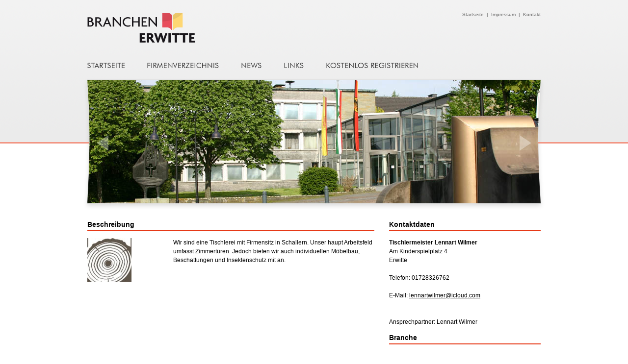

--- FILE ---
content_type: text/html; charset=utf-8
request_url: https://www.branchenbuch-erwitte.de/?mod=visitenkarte&u_id=90
body_size: 1279
content:
<!DOCTYPE html PUBLIC "-//W3C//DTD XHTML 1.0 Transitional//EN" "http://www.w3.org/TR/xhtml1/DTD/xhtml1-transitional.dtd">
<html xmlns="http://www.w3.org/1999/xhtml">
<head>
    <meta http-equiv="Content-Type" content="text/html; charset=utf-8" />
    <title>Branchenbuch Erwitte</title>
    <link type="text/css" rel="stylesheet" href="layout/main.css" />
    <link type="text/css" rel="stylesheet" href="layout/jquery.fancybox-1.3.4.css" />
    <link rel="shortcut icon" href="favicon.ico" type="image/x-icon" />
    <script type="text/javascript" src="js/jquery-1.4.2.min.js"></script>
    <script type="text/javascript" src="js/easySlider1.7.js"></script>
    <script type="text/javascript" src="js/main.js"></script>
    <script type="text/javascript" src="js/jquery.fancybox-1.3.4.pack.js"></script>

</head>

<body>

<div id="wrap">

	<div id="head">
    	<div id="logo">
        	<h1><a href="?">Branchenbuch Erwitte</a></h1>
        </div>
        <div id="metanavi">
        	<a href="?mod=startseite">Startseite</a> <span>|</span> <a href="?mod=impressum">Impressum</a> <span>|</span> <a href="?mod=kontakt">Kontakt</a>
        </div>
    </div>
    
    <ul id="menu">
    	<li class="menu_startseite"><a href="?mod=startseite" ></a></li>
        <li class="menu_unternehmen"><a href="?mod=unternehmen" ></a></li>
        <li class="menu_news"><a href="?mod=news" ></a></li>
        <li class="menu_links"><a href="?mod=links" ></a></li>
        <li class="menu_kostenlose_registrierung"><a href="?mod=kostenlose_registrierung" ></a></li>
    </ul>
    
    <div style="position:relative;">
        <div id="slider_oberlay"></div>
        <div id="slider_wraper">
            <div id="slider">
                <ul>
                                        <li style="background-image:url(grafiken/header/2.jpg)">&nbsp;</li>
                                        <li style="background-image:url(grafiken/header/4.jpg)">&nbsp;</li>
                                        <li style="background-image:url(grafiken/header/6.jpg)">&nbsp;</li>
                                        <li style="background-image:url(grafiken/header/7.jpg)">&nbsp;</li>
                                        <li style="background-image:url(grafiken/header/3.jpg)">&nbsp;</li>
                                    </ul>
            </div>
        </div>
        
        <span id=prevBtn><a href="javascript:void(0);"></a></span>
        <span id=nextBtn><a href="javascript:void(0);"></a></span>
        
        
    </div>
    
    <div id="content">
    

<div class="visitenkarte">
	<div class="row_left">	
    	<h2>Beschreibung</h2>
		        <div style="float:left;width:170px;">
            <img src="grafiken/image.php?width=165&amp;height=90&amp;image=/grafiken/firmenlogo/90.png" alt="" /> <br />
            <!--
            <div style="padding:5px;padding-right:5px;color:#666666;text-align:right;"></div>
            -->
        </div>
        <div style="padding-left:175px;">
			<p>Wir sind eine Tischlerei mit Firmensitz in Schallern. Unser haupt Arbeitsfeld umfasst Zimmert&uuml;ren. Jedoch bieten wir auch individuellen M&ouml;belbau, Beschattungen und Insektenschutz mit an.</p>        </div>
        <div class="clear"></div>
    </div>
	<div class="row_right">        
    	<h2>Kontaktdaten</h2>
    	<strong>Tischlermeister Lennart Wilmer</strong><br />
        Am Kinderspielplatz 4 <br />
        Erwitte <br />
		<br />
        Telefon: 01728326762 <br />                         
         
            <br />
            E-Mail:  <a href="mailto:lennartwilmer@icloud.com">lennartwilmer@icloud.com</a><br />                         <br />
                
        <br />Ansprechpartner:  Lennart Wilmer         
             
    	<h2>Branche</h2>
        Tischlerei        
            </div>
    <div class="clear"></div>
</div>    </div>
    
    <div id="footer">
    	<div id="footer_left">Branchenbuch Erwitte | Stadt Erwitte</div>
    	<div id="footer_right"><a href="https://www.one-select.de/">&copy; Webdesign Werbe<strong>Agentur</strong> ONE SELECT</a></div>
    </div>
</div>


</body>
</html>


--- FILE ---
content_type: text/css
request_url: https://www.branchenbuch-erwitte.de/layout/main.css
body_size: 1951
content:
/* Grundlegendes{ */
body, html{
	font-family: Verdana, Arial, Helvetica, sans-serif;
	font-size: 12px;
	background-color:#ffffff;
	background-image:url(headbg.png);
	background-repeat:repeat-x;
	background-position:top;
	margin:0;
	padding:0;
}
html{
	/*scrollbar immer erzwingen*/
	padding-bottom:1px;
	height:100%;
}
#wrap{
	width:924px;
	margin:0 auto;
}
.clear{
	clear:both;
}
/* }Grundlegendes */


/* Head{ */
#head{
	height:100px;
}
#logo{
	float:left;
	width:50%;
	margin-top:24px;
}
#logo h1{
	display:block;
	width:307px;
	height:65px;
	text-indent:-10000px;
	background-image:url(logo.png);
	background-position:0 0px;
	background-repeat:no-repeat;
	margin:0;
	padding:0;
}
#logo h1 a{
	display:block;
	height:100%;
	height: 0; overflow: hidden; padding-top: 64px;
}
/* }Head */


/* Metanavi{ */
#metanavi{
	font-size: 10px;
	margin-top:24px;
	float:right;
	width:50%;
	text-align:right;
	color:#666;
}
#metanavi a{
	color:#666;
	text-decoration:none;
}
#metanavi a:hover{
	color:#888;
}
#metanavi span{
	color:#666;
	padding:0 3px;
}
/* }Metanavi */


/* menu{ */
ul#menu{
	height:35px;
	list-style:none;
	margin:0;
	padding:0;
	padding-top:25px;
}
ul#menu li{
	margin:0;
	padding:0;
	display:block;
	float:left;
}
ul#menu li a{
	display:block;
	float:left;
	height:11px;
	background-repeat:no-repeat;
	background-position:center;
	/*padding:6px;*/
	padding:3px 0 ;
	margin-left:46px;
}
ul#menu li a:hover{
	border-bottom:2px solid #ccc;
}
ul#menu li a.aktive{
	border-bottom:2px solid #e63917;
}
ul#menu li a.aktive:hover{
	border-bottom:2px solid #000;
}
ul#menu li.menu_startseite a{
	background-image:url(menu_startseite.png);
	width:76px;
	margin-left:0px;
}
ul#menu li.menu_unternehmen a{
	background-image:url(menu_unternehmen.png);
	width:146px;
}
ul#menu li.menu_lageplan a{
	background-image:url(menu_lageplan.png);
	width:72px;
}
ul#menu li.menu_gewerbegebiet a{
	background-image:url(menu_gewerbegebiet.png);
	width:117px;
}
ul#menu li.menu_news a{
	background-image:url(menu_news.png);
	width:41px;
}
ul#menu li.menu_links a{
	background-image:url(menu_links.png);
	width:40px;
}
ul#menu li.menu_kostenlose_registrierung a{
	background-image:url(menu_kostenlose_registrierung.png);
	width:187px;
}
/* }menu */


/* slider{ */
#slider_wraper{
	position:relative;
}
#slider{
	height:280px;
	padding-top:3px;
}
#slider ul, #slider li{
	margin:0;
	padding:0;
	list-style:none;
}
#slider, #slider li{ 
	width:925px;
	height:252px;
	overflow:hidden; 
}
#nextBtn{
	z-index:60;
}
#prevBtn{
	z-index:60;
}
#nextBtn a{
	z-index:60;
	position:absolute;
	top:116px;
	right:20px;
	width:23px;
	height:32px;
	background-image:url(slider_pfeil_r.png);
	cursor:pointer;
	background-position:top;
	/*height: 0; overflow: hidden; padding-top: 32px;*/
}
#nextBtn a:hover{
	background-position:bottom;
}
#prevBtn a{
	z-index:60;
	position:absolute;
	top:116px;
	left:20px;
	width:23px;
	height:32px;
	background-image:url(slider_pfeil_l.png);
	cursor:pointer;
	background-position:top;
	/*height: 0; overflow: hidden; padding-top: 32px;*/
}
#prevBtn a:hover{
	background-position:bottom;
}
#slider_oberlay{
	height:275px;
	position:absolute;
	top:0;
	z-index:5;
	left:-28px;
	width:980px;
	background-image:url(slider_overlay.png);
	background-repeat:no-repeat;
	background-position:15px -6px;
}
/* }slider */


/* content{ */
#content{
	line-height:150%;
	margin-top:20px;
}
p{
	line-height:150%;
}
h2{
	margin:14px 0;
	font-size:14px;
	padding-bottom:3px;
	border-bottom:2px solid #e63917;
}
h3{
	margin:14px 0;
	font-size:12px;
}
.row_left{
	float:left;
	width:585px;
	/*border-top:2px solid #e63917;*/
	margin-right:15px;
}
.row_right{
	float:right;
	width:309px;
	/*border-top:2px solid #e63917;*/
	margin-left:15px;
}
.row_left_i{
	float:left;
	width:320px;
	border-top:2px solid #e63917;
	margin-right:15px;
	padding-top:15px;
}
.row_right_i{
	float:right;
	width:574px;
	border-top:2px solid #e63917;
	margin-left:15px;
	padding-top:15px;
}
strong a{
	color:#000;
}
strong a:hover{
	color:#333;
}
.soft{
	color:#666;
}
.color{
	color:#e63917;
}
a{
	color:#000;
}
a:hover{
	color:#333;
}
/* }content */


/* footer{ */
#footer{
	margin-top:20px;
	height:70px;
	line-height:70px;
	background-color:#ebebeb;
	border-bottom:2px solid #e63917;
	color:#666;
	font-size: 10px;
	margin-bottom:10px;
}
#footer_left{
	float:left;
	text-align:left;
	padding-left:5px;
}
#footer_right{
	float:right;
	text-align:right;
	padding-right:5px;
}
#footer_right a{
	text-decoration:none;
	color:#666;
}
#footer_right a:hover{
	color:#333;
}
/* }footer */


/* form{ */
.styledformular label{
  display: block;
  float: left;
  width: 110px;
  line-height:30px;
} 
.styledformular button{
		font-size:12px;
}
.styledformular input, 
.styledformular select {
  display: block;
  float: left;
  width: 150px;
  border:1px solid #ccc;
  margin:1px;
  padding:1px;
}
.styledformular select {
  width: 154px;
}
.styledformular textarea{
  border:1px solid #ccc;
  width:580px;
  height:150px;
  margin:1px;
  padding:1px;
}
.styledformular br {
  clear: left;
}
.styledformular input#submit {
  float: none;
  width: auto;
}
.error{
	padding:3px;
	margin-bottom:10px;
	line-height:150%;
	background-color:#990000;
	color:#fff;
}
.success{
	padding:3px;
	margin-bottom:10px;
	background-color:#009900;
	color:#fff;
}
/* }form */


/* kostenlose_registrierung{ */
.kostenlose_registrierung{
}
.kostenlose_registrierung .row_right p{
}

.kostenlose_registrierung .row_right img{
	float:left;
	margin-bottom:-20px;
	padding-right:8px;
}
.kostenlose_registrierung .row_right p{
	padding-left:40px;
}
/* }kostenlose_registrierung */


/* startseite{ */

.startseite{
}
.startseite .element img{
	float:left;
	padding-right:8px;
	margin-bottom:-23px;
}
.startseite .row_right p{
	padding-left:40px;
}
/* }startseite */


/* unternehmen{ */
.unternehmen{
}
.unternehmen ul.branchen{
	margin:0;
	padding:0;
	list-style:none;
	line-height:150%;
}
.unternehmen ul.branchen a.on{
	color:#e63917;
}
.unternehmen ul.u_uebersicht{
	margin:0;
	padding:0;
	list-style:none;
	line-height:150%;
}
.unternehmen li.bg0{
	display:block;
	background-color:#fff;
	height:100px;
}
.unternehmen li.bg1{
	display:block;
	background-color:#f9f8f8;
	height:100px;
}
.u_uebersicht_1{
	width:190px;
	float:left;
	border-right:1px solid #ddd;
	padding-right:10px;
	margin-top:3px;
	margin-bottom:3px;
	height:94px;
}
.u_uebersicht_2{
	width:280px;
	float:left;
	height:100%;
	padding-left:20px;
}
.u_uebersicht_2 p{ 
	margin-top:20px;
	margin-top:33px;
}
.u_uebersicht_3{
	width:70px;
	float:left;
	text-align:center;
	padding-top:35px;
}
.u_uebersicht_3 img{
	border:none;
}
/* }unternehmen */


/* lageplan{ */
.lageplan .l_row_left{
	width:625px;
	float:left;
	margin-right:15px;
}
.lageplan .l_row_right{
	float:right;
	width:269px;
	margin-left:15px;
}
ul.lageplan_unternehmen {
	margin:0;
	padding:0;
	list-style:none;
}
ul.lageplan_unternehmen li{
	margin:0;
	padding:0;
	clear:both;
	display:block;
	padding-bottom:5px;
}
ul.lageplan_unternehmen .number{
	background-color:#e63917;
	line-height:20px;
	width:30px;
	text-align:center;
	color:#FFFFFF;
	display:inline-block;
	height:20px;
	/*float:left;*/
	margin-right:5px;
	margin-bottom:1px;
}
ul.lageplan_unternehmen .text{
	line-height:20px;
}
/* }lageplan */


/* links{ */
.links .row_right img{
	float:left;
	margin-bottom:-20px;
	padding-right:8px;
}
.links .row_right p{
	padding-left:40px;
}
ul.linkliste{
	margin:0;
	padding:0;
	list-style:none;
}
ul.linkliste li.bg0{
	display:block;
	background-color:#fff;
	height:100px;
}
ul.linkliste li.bg1{
	display:block;
	background-color:#f9f8f8;
	height:100px;
}
.linkliste_1{
	width:195px;
	float:left;
	height:100%;
	text-align:center;
}
.linkliste_2{
	width:195px;
	float:left;
	margin-top:40px;
	height:100%;
	text-align:center;
}
.linkliste_3{
	width:195px;
	float:left;
	margin-top:40px;
	height:100%;
	text-align:center;
}
/* }links */


/* visitenkarte{ */
.fotos a{
	display:block;
	float:left;
	margin:1px;
}
.fotos a:hover{
	margin:0px;
	border:1px solid #e63917;
}
.fotos a img{
	border:none;
}
/* }visitenkarte */


/* news{ */
.news .row_right img{
	float:left;
	margin-bottom:-20px;
	padding-right:8px;
}
.news .row_right p{
	padding-left:40px;
}
.news .news_entry h3{
	line-height:25px;
	background-color:#ddd;
	padding-left:10px;
	margin:0;
	font-weight:normal;
	font-size:12px;
}
.news .news_entry img{
	float:left;
	margin-top:10px;
	padding-bottom:15px;
}
.news .news_entry div.news_entry_r{
	padding-left:120px;
	margin-top:7px;
	margin-bottom:5px;
}
.news .news_entry{
	padding-bottom:10px;
	clear:both;
	line-height:150%;
}
.news .news_entry p{
	padding-top:0;
	margin-top:0;
}
/* }news */


/* Map */
#map_canvas {
	height: 800px;
	margin-top: 0;
	max-height: 90vh;
}
#map_canvas.gm-cookie-not-set {
	border: 1px solid #999;
	color: #666;
	display: flex;
		align-items: center;
	font-size: .93em;
	padding: 3rem;
	text-align: center;
}
#map_canvas.gm-cookie-not-set > * {
	max-width: 850px;
	margin: 0 auto;
}
#map_canvas + .gm-hide-map {
	cursor: pointer;
	display: block;
	font-size: .8em;
	text-align: right;
}
#map_canvas.gm-cookie-not-set + .gm-hide-map {
	display: none;
}


--- FILE ---
content_type: text/javascript
request_url: https://www.branchenbuch-erwitte.de/js/main.js
body_size: 1396
content:
function getCookie(cookieName) {
	var name = cookieName + "=";
	var allCookies = document.cookie.split(';');
	for (var i = 0; i < allCookies.length; i++) {
		var cookie = allCookies[i];
		
		while (cookie.charAt(0) == ' ') {
			cookie = cookie.substring(1);
		}
		
		if (cookie.indexOf(name) == 0) {
			return cookie.substring(name.length, cookie.length);
		}
	}
	
	return "";
}
function setCookie(cookie) {
	var date = new Date();
	date.setTime(date.getTime()+(365*24*60*60*1000)); // in einem Jahr
	var expires = date.toGMTString();
	document.cookie = cookie + '; expires='+expires+'; path=/; samesite=lax';
}
function deleteCookie(cookie) {
	var date = new Date();
	date.setTime(0);
	var expires = date.toGMTString();
	document.cookie = cookie + '=; expires='+expires+'; path=/; samesite=lax';
}

$(document).ready(function(){
	$("#slider").easySlider({
		prevText: '',
		nextText: '',
		controlsShow: false,
		prevId: 'prevBtn',
		nextId: 'nextBtn',
		auto: true,
		continuous: true,
		speed: 500,
		pause: 5000
	});
	
	$("#nextBtn a").focus(function() {
	  this.blur();
	});
	
	$("#prevBtn a").focus(function() {
	  this.blur();
	});
	
	$('a.lightbox').fancybox();
});


/*
	Google Map
*/
var gmConsentHtml = "";
function showMap() {
	setCookie('allowGMap=yes');
	checkMapVisibility();
}
function hideMap() {
	deleteCookie('allowGMap');
	document.getElementById('map_canvas').innerHTML = gmConsentHtml;
	document.getElementById('map_canvas').classList.add("gm-cookie-not-set");
}
function addMarkers(map) {
	var success = false,
	    bounds = new google.maps.LatLngBounds();
	
	var request = new XMLHttpRequest();
	request.open('GET', 'ajax/adressen.php', true);
	request.onload = function() {
		if (this.status >= 200 && this.status < 400) {
			// Success!
			var data = JSON.parse(this.response) || [];
			data.forEach(function(address) {
				var position = new google.maps.LatLng(address.lat, address.lon);
				bounds.extend(position);
				
				var marker = new google.maps.Marker({
					map: map,
					position: position,
					title: address.titel
				});
				var infowindow = new google.maps.InfoWindow({
					content:'<strong>'+address.titel+'</strong>'
				});
				google.maps.event.addListener(marker, 'click', function(){
					infowindow.open(map,marker);
				});
				infowindow.open(map,marker);
			});
			
			map.panToBounds(bounds);
			map.fitBounds(bounds);
			
			if (data.length == 1) {
				map.setZoom(14);
			}
		}
	}
	request.send();
}
function init_map() {
	if (getCookie("allowGMap") !== "yes") {
		return false;
	}
	document.getElementById('map_canvas').classList.remove("gm-cookie-not-set");
	gmConsentHtml = document.getElementById('map_canvas').innerHTML;
	
	var	latLon = document.querySelector('meta[name="location"]').content.split(','),
		lat = parseFloat(latLon[0]),
		lon = parseFloat(latLon[1]),
		myOptions = {
			zoom:14,
			center: new google.maps.LatLng(lat + 0.002, lon),
			mapTypeId: google.maps.MapTypeId.ROADMAP
		};
	
	var map = new google.maps.Map(document.getElementById('map_canvas'), myOptions);
	
	addMarkers(map);
}

// Nur anzeigen, wenn die Map in den Sichbereich scrollt
function checkMapVisibility() {
	var map = document.querySelector("#map_canvas");
	
	// Map nicht versteckt?
	if (map != null) {
		if ((map.offsetWidth || map.offsetHeight) && map.getClientRects().length && map.getClientRects()[0].y < window.innerHeight + 50) {
			// Script schon eingebunden?
			var gmScriptTag = document.querySelector("script[src *= 'maps.googleapis.com']");
			if (!gmScriptTag) {
				var first = document.getElementsByTagName("script")[0],
					script = document.createElement("script");
				script.src = 'https://maps.googleapis.com/maps/api/js?key=AIzaSyAk9EeHVAHSAq9UNZO9r2GXHc6hu8fKY2M';
				first.parentNode.insertBefore(script, first);
				script.onload = init_map;
			} else {
				init_map();
			}
		} else {
			window.requestAnimationFrame(checkMapVisibility);
		}
	}
}
window.requestAnimationFrame(checkMapVisibility);
